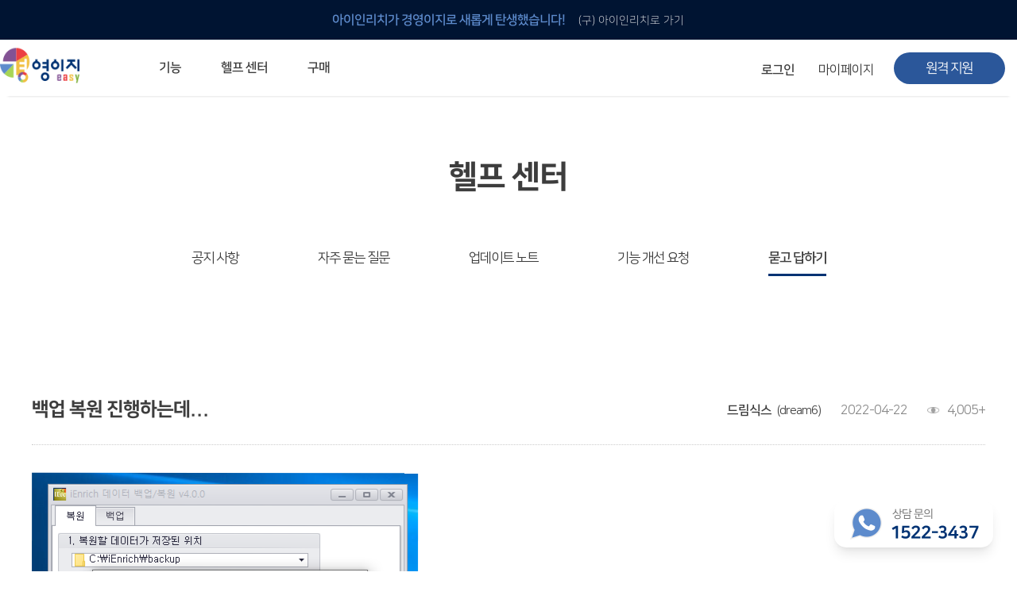

--- FILE ---
content_type: text/html; charset=utf-8
request_url: https://ienrich.co.kr/bbs/board.php?bo_table=BBS2&wr_id=30245&sst=wr_hit&sod=asc&sop=and&page=12
body_size: 5801
content:
<!doctype html>
<html lang="ko">
<head>
<meta name="keywords" content="경영이지 경영관리 Erp">
<meta name="title" content="경영이지">
<meta name="description" content="경영이지에서 미수금, 재고관리, 거래명세서, 세금계산서, 견적서, 발주서, 스마트폰연동. 무료 재고관리 프로그램부터 스마트폰과 연동되는 고급기능까지.." charset="utf-8" >
<meta http-equiv="imagetoolbar" content="no">
<meta http-equiv="X-UA-Compatible" content="IE=10,chrome=1">
<title>백업 복원 진행하는데... > 묻고답하기 | 경영이지</title>
<!--[if lte IE 8]ㅇㅇ>
<script src="https://ienrich.co.kr:443/js/html5.js"></script>
<![endif]-->

	
<!--연관채널  -->
<link rel="shortcut icon" href="/images/favicon.ico" type="image/x-icon" sizes="16x16"> <!--추가-->
<link rel="apple-touch-icon" sizes="57x57" href="/images/apple-icon-57x57.png">
<link rel="apple-touch-icon" sizes="60x60" href="/images/apple-icon-60x60.png">
<link rel="apple-touch-icon" sizes="72x72" href="/images/apple-icon-72x72.png">
<link rel="apple-touch-icon" sizes="76x76" href="/images/apple-icon-76x76.png">
<link rel="apple-touch-icon" sizes="114x114" href="/images/apple-icon-114x114.png">
<link rel="apple-touch-icon" sizes="120x120" href="/images/apple-icon-120x120.png">
<link rel="apple-touch-icon" sizes="144x144" href="/images/apple-icon-144x144.png">
<link rel="apple-touch-icon" sizes="152x152" href="/images/apple-icon-152x152.png">
<link rel="apple-touch-icon" sizes="180x180" href="/images/apple-icon-180x180.png">
<link rel="icon" type="image/png" sizes="192x192"  href="/images/android-icon-192x192.png">
<link rel="icon" type="image/png" sizes="32x32" href="/images/favicon-32x32.png">
<link rel="icon" type="image/png" sizes="96x96" href="/images/favicon-96x96.png">
<link rel="icon" type="image/png" sizes="16x16" href="/images/favicon-16x16.png">
<link rel="manifest" href="/images/manifest.json">
<link rel="icon" href="https://www.ienrich.co.kr/favicon.ico?v=2" />

<script>
// 자바스크립트에서 사용하는 전역변수 선언
var g5_url       = "https://ienrich.co.kr:443";
var g5_bbs_url   = "https://ienrich.co.kr:443/bbs";
var g5_is_member = "";
var g5_is_admin  = "";
var g5_is_mobile = "";
var g5_bo_table  = "BBS2";
var g5_sca       = "";
var g5_editor    = "smarteditor2";
var g5_cookie_domain = "";
</script>
<script src="https://ienrich.co.kr:443/js/jquery-1.8.3.min.js"></script>
<script src="https://ienrich.co.kr:443/js/jquery.menu.js"></script>
<script src="https://ienrich.co.kr:443/js/common.js"></script>
<script src="https://ienrich.co.kr:443/js/wrest.js"></script>
<!-- 연관채널 -->
<span itemscope="" itemtype="http://schema.org/Organization">
  <link itemprop="url" href="https://www.ienrich.co.kr/">
  <a itemprop="sameAs" href="https://blog.naver.com/junkers08"></a>
  <a itemprop="sameAs" href="https://play.google.com/store/apps/details?id=com.embarcadero.iEnrichMobile&hl=ko"></a>
</span>

<link href="https://ienrich.co.kr:443/css/Gezstyle.css" rel="stylesheet"/>
<link rel="stylesheet" type="text/css" href="https://cdn.jsdelivr.net/gh/moonspam/NanumSquare@1.0/nanumsquare.css">

	<script src="https://code.jquery.com/jquery-latest.js"></script>

	<!-- <script type="text/javascript">
        jQuery(document).ready(function() {
                $('#myModal').show();
        // setTimeout(function() { $('#myModal').hide();}, 1000);//1000=1초.
        });
		
        //팝업 Close 기능
        function close_pop(flag) {
             $('#myModal').hide();
        };


	</script>
	-->
<!--구글검색시노출될 타이틀-->	
<script type="application/ld+json">
{
  "@context": "https://schema.org",
  "@type": "WebSite",
  "name": "경영이지 ERP",
  "alternateName": "경영이지",
  "url": "https://www.ienrich.co.kr/"
}
</script>



</head>
<body>

<script type="text/javascript"> 
 $(function () { 
 var cssTop = parseInt($("#sky").css("top")); 
  $(window).scroll(function () { 
  var position = $(window).scrollTop(); 
  $("#sky").stop().animate({ "top": (position + cssTop) + "px" }, 300); 
  }); 
}); 
</script> 
<script>
$(function(){

	$('.nonback').keydown(function(event) {

		if ( event.keyCode === 8 ) {
			return false;
		}

	});
});
</script>
   	<div id="wrap"> <!--전체 감싸는 div1111-->
			<header> <!--header 시작-->
			<div class="ienrich_shortcut_banner"> <!--아이인리치 바로가기 배너 시작-->
				<a href="/bbs/content.php?co_id=Geasy_ienrich" class="banner_link" ><span class="guide_p">아이인리치가 경영이지로 새롭게 탄생했습니다!</span> <span class="shortcut">(구) 아이인리치로 가기</span></a>
			</div> <!--아이인리치 바로가기 배너 끝-->
			<div id="header_wrap">
				<h1 id="top_logo"><a href="https://ienrich.co.kr:443"><img src="/images/topLogo.png" alt="상단 경영이지 로고" onContextMenu="return false"></a></h1>
				<nav>
					<ul class="gnb">
						<li class="title_menu"><a href="#">기능</a>
							<ul class="sub_menu sub_menuF">
								<li><a href="/#nav_deal">거래 관리<span>ERP 프로그램의 기본</span></a></li>
								<li><a href="/#nav_stock">재고 관리<span>입력만으로 자동 재고 파악</span></a></li>
								<li><a href="/#nav_statement">거래 명세서<span>깔끔한 거래 명세서가 무제한 무료</span></a></li>
								<li><a href="/#nav_TAX">세금 계산서<span>건별, 선택, 일괄까지 다양하게</span></a></li>
								<li><a href="/#nav_estimateForm">견적·발주서<span>매입·매출로 복사 가능</span></a></li>
								<li><a href="/#nav_produce">생산 관리<span>생산 지시서 및 실제 생산 현황 확인</span></a></li>
								<li><a href="/#nav_cashbook">금전 출납장<span>체계적이고 명확한 금전 흐름 관리</span></a></li>
								<li><a href="/#nav_report">보고서<span>여러 종류의 보고서를 한눈에</span></a></li>
								<li><a href="/#nav_mobile">모바일 지원<span>이동 중에도 거래는 이루어지니까</span></a></li>
							</ul>
						</li>
						<li class="title_menu"><a href="#">헬프 센터</a>
							<ul class="sub_menu sub_menuH">
							<!--
								<li><a href="Geasy_helpcenter_notice.html">공지 사항<span>주요 소식 및 업그레이드 안내</span></a></li>
								<li><a href="Geasy_helpcenter_FAQ.html">FAQ<span>자주 묻는 질문</span></a></li>
								<li><a href="Geasy_helpcenter_suggestion.html">건의<span>기능 개선 요청</span></a></li>
								<li><a href="Geasy_helpcenter_QnA.html">QnA<span>묻고 답하기</span></a></li>
								<li><a href="#">사용 방법<span>경영이지 프로그램의 모든 것</span></a></li>
								-->
								<li><a href="/bbs/board.php?bo_table=BBS3">공지 사항<span>주요 소식 및 업그레이드 안내</span></a></li>
								<li><a href="/bbs/content.php?co_id=FAQ">FAQ<span>자주 묻는 질문</span></a></li>
								<li><a href="/bbs/board.php?bo_table=BBS4">건의<span>기능 개선 요청</span></a></li>
								<li><a href="/bbs/board.php?bo_table=BBS2">QnA<span>묻고 답하기</span></a></li>
								<li><a href="javascript:;" onclick="window.open('/bbs/content_use_new.php?co_id=Use_N_2_1_1', 'help_sevice', 'width=1050,height=800,scrollbars=1,menus=0');">사용 방법<span>경영이지 프로그램의 모든 것</span></a></li>
								<li><a href="/bbs/content.php?co_id=update_820">업데이트 노트<span>경영이지 업그레이드 노트</span></a></li>
							</ul>
						</li> <!--헬프 센터-->
						<li class="title_menu"><a href="/bbs/content.php?co_id=Geasy_buy">구매</a>
							<ul class="sub_menu sub_menuB"><!--1673870129-->
								<li><a href="/shop/item.php?it_id=1727247942&extend=1" >경영이지<span>경영이지 프로그램 구매</span></a></li>
<!-- 									<li><a href="/bbs/content.php?co_id=Geasy_buy" >경영이지<span>경영이지 프로그램 구매</span></a></li> -->
								<li><a href="/shop/item_stationery.php?it_id=1668433300">전용 양식지<span>경영이지 전용 양식지 구매</span></a></li>
								<!--<li><a href="/shop/item_stationery.php?it_id=1668433408">구형 양식지<span>구형 양식지 구매(임시)</span></a></li> 임시용-->
							</ul>
						</li> <!--구매-->
					</ul>
				</nav>
				<p class="remote_CS"><a href="/bbs/content.php?co_id=remote" target="_blank">원격 지원</a></p>
				<div id="login_before"> <!--로그인 전 시작-->
					<p class="btn_join_us top_login"><a href="Geasy_login.html">로그인</a></p>
					<p class="btn_join_us free_join_us"><a href="Geasy_join_agree.html" target="_blank">무료로 시작하기</a></p>
				</div> <!--로그인 전 끝-->
				<div id="login_succes"> <!--로그인 후 시작-->
					<p class="logout_btn">
											<a href="https://ienrich.co.kr:443/bbs/login.php"><b>로그인</b></a>
						<!--<a href="https://ienrich.co.kr:443/bbs/register.php">회원가입</a>-->
										<!--
					<a href="/shop/orderinquiry.php">주문조회</a>
					<a href="/shop/cart.php">장바구니</a>
					-->

						<!--<a href="#">로그아웃</a>-->
					</p>
					<div id="myP_wrap"> <!--마이페이지 wrap 시작-->
						<ul class="mypage"> <!--마이페이지 시작-->
							<li><span class="myP_title"><a href="https://ienrich.co.kr:443/bbs/m_list.php">마이페이지</a></span>
								<ul class="myP_sub"> <!--마이페이지 드롭 메뉴 시작-->
									<li><a href="https://ienrich.co.kr:443/bbs/m_list.php">아이디 관리</a></li>
									<li><a href="https://ienrich.co.kr:443/bbs/member_confirm.php?url=https://ienrich.co.kr:443/bbs/register_form.php">정보 수정</a></li>
									<li><a href="/shop/cart.php">장바구니</a></li>
									<li><a href="/shop/orderinquiry.php">주문 조회</a></li>
								</ul> <!--마이페이지 드롭 메뉴 끝-->
							</li>
						</ul> <!--마이페이지 시작-->
					</div> <!--마이페이지 wrap 끝-->
				</div> <!--로그인 후 끝-->
			</div>
		</header> <!--header 끝-->

<script>
  $(document).ready(function(){
    $('body').bind('keydown',function(e){
      if(e.keyCode==8 &&                                             // 이벤트의 keyCode 가 8 인 것이 백스페이스
        'INPUT;'.indexOf(e.target.nodeName)==-1 &&        // IE 에선 대문자던데, 아니면 toUpperCase() 처리
        !confirm('작성중인 내용이 없으시면 <확인>을 클릭하세요! '))          // 사용자 확인
       event.returnValue = false;                                    // 여기선 e.returnValue 가 아니라 event 임.. false 로 세팅해야 화면 멈춤
    });
  });
</script>

<!-- 상단 시작 { -->



<div id="helpNdetail_body_wrap"> <!--헬프센터 시작-->
		<!--헬프센터 header-->
								<div id="help_title"> <!--헬프센터 header-->
				<h2>헬프 센터</h2>
				<ul>
					<li id=""><a href="/bbs/board.php?bo_table=BBS3">공지 사항</a></li>
					<li id=""><a href="/bbs/content.php?co_id=FAQ">자주 묻는 질문</a></li>
					<li id=""><a href="/bbs/content.php?co_id=update_8111">업데이트 노트</a></li>
					<li id=""><a href="/bbs/board.php?bo_table=BBS4">기능 개선 요청</a></li>
					<li id="FAQ_under"><a href="/bbs/board.php?bo_table=BBS2">묻고 답하기</a></li>
				</ul>
			</div> <!--헬프센터 header--> 
		<!--헬프센터 header-->
			<div id="help_detail_wrap"> <!--헬프센터_묻고 답하기 contents-->
				<div> <!--글 내용-->


					<div id="notice_contents_H"> <!--제목-->
						<h2>
						백업 복원 진행하는데...</h2>
						<div id="notice_contents_W"> <!--작성 정보-->
							<ul>
								<li><span class="Sindent">작성자</span>드림식스<span class="W_ID">(dream6)</span></li> <!--<span class="W_ID">(아이디)</span>가 추가되었습니다!!-->
								<li><span class="Sindent">작성 날짜</span>2022-04-22</li>
								<li><span class="Sindent">조회수</span>4,005+</li>
							</ul>
						</div> <!--작성 정보-->
					</div> <!--제목-->
					<div id="notice_contents_P"> <!--내용-->
						<!--  첨부파일 (img) 시작 -->
						<div id="bo_v_img">
<a href="https://ienrich.co.kr:443/bbs/view_image.php?bo_table=BBS2&amp;fn=2041065526_TwgbKrns_2f951374254e4f23c3e5fb69209e7706d47c33e2.png" target="_blank" class="view_image"><img src="https://ienrich.co.kr:443/data/file/BBS2/2041065526_TwgbKrns_2f951374254e4f23c3e5fb69209e7706d47c33e2.png" alt=""  width="486" height="384" ></a></div>
						<!--  첨부파일 (img) 끝 -->

						<!-- 첨부파일 시작 { -->
						<section id="bo_v_file">
						   <ul>
													   </ul>
					 </section>
					  <!-- } 첨부파일 끝 -->

												<!-- 관련링크 시작 { -->
						<section id="bo_v_link">
							<ul>
														</ul>
						</section>
						<!-- } 관련링크 끝 -->
												<p>이런 메세지가 뜨네요</p>						<div id="myL_management"> <!--본인 글 관리-->

				            				            													</div> <!--본인 글 관리-->

					</div> <!--내용-->
				</div> <!--글 내용-->
				<div id="HB">
				<p class="help_btn prev_btn"><a href="./board.php?bo_table=BBS2&amp;wr_id=30247&amp;sst=wr_hit&amp;sod=asc&amp;sop=and&amp;page=12"><span>&lt;</span> 이전글</a></p>				<p class="help_btn next_btn"><a href="./board.php?bo_table=BBS2&amp;wr_id=30249&amp;sst=wr_hit&amp;sod=asc&amp;sop=and&amp;page=12">다음글 <span>&gt;</span></a></p>				<p id="to_list"><a href="./board.php?bo_table=BBS2&amp;page=12">목록으로</a></p>
				</div>
			</div> <!--헬프센터_묻고 답하기 contents-->
		</div> <!--헬프센터 끝--><!-- } 하단 끝 -->
		<footer> <!--푸터 시작-->
			<div id="footer_wrap">
				<div> <!--연락처 및 계좌 시작-->
					<div class="contacts_us tell_number">
						<ul>
							<li>평일 09:00~18:00<span class="division_line">|</span>토/일 공휴일 휴무</li>
							<li>1522-3437</li>
						</ul>
					</div> <!--연락처-->
					<div class="contacts_us acc_number">
						<ul>
							<li>국민은행<span class="division_line">|</span>예금주 더함소프트</li>
							<li>766101-01-661640</li>
						</ul>
					</div> <!--계좌-->
				</div> <!--연락처 및 계좌 끝-->
				<div id="other_info"> <!--기타 정보-->
					<ul>
						<li><a href="/bbs/board.php?bo_table=BBS3">공지 사항</a></li>
						<li><a href="https://www.ienrich.co.kr/bbs/content.php?co_id=Gservice">이용 약관</a></li>
						<li><a href="https://www.ienrich.co.kr/bbs/content.php?co_id=Gprivacy">개인 정보 처리 방침</a></li>
						<li><a href="https://blog.naver.com/junkers08" target="_blank">블로그</a></li>
					</ul>
					<p id="other_space">주식 회사 더함소프트<span class="division_line">|</span>대표 고재학<span class="division_line">|</span>사업자 등록 번호 447-86-01823<span class="division_line">|</span>통신 판매업 신고 번호 제 2021-광주북구-1219 호</p>
					<p>광주광역시 북구 첨단 과기로 208번길 43-22 와이어스파크 A동 810호<span class="division_line">|</span>이메일 ienrich100@naver.com</p>
				</div> <!--기타 정보-->
				<h2 id="bottom_logo"><img src="/images/bottomLogo.png" alt="하단 더함소프트 로고" onContextMenu="return false"><span>Copyright DeoHam SOFT Co., Ltd. All Rights Reserved.</span></h2>
			</div>
		</footer> <!--푸터 끝-->
		<div class="fixcs_wrap">
			<p>상담 문의</p>
			<p>1522-3437</p>
		</div>

<script>
$(function() {
    // 폰트 리사이즈 쿠키있으면 실행
    font_resize("container", get_cookie("ck_font_resize_rmv_class"), get_cookie("ck_font_resize_add_class"));
});
</script>



<!-- ie6,7에서 사이드뷰가 게시판 목록에서 아래 사이드뷰에 가려지는 현상 수정 -->
<!--[if lte IE 7]>
<script>
$(function() {
    var $sv_use = $(".sv_use");
    var count = $sv_use.length;

    $sv_use.each(function() {
        $(this).css("z-index", count);
        $(this).css("position", "relative");
        count = count - 1;
    });
});
</script>
<![endif]-->
	</div> <!--전체 감싸는 wrap-->
	<script type="text/javascript">
	//----------카페24웹로그분석스크립트
var sTime = new Date().getTime();
(function(i,s,o,g,r,a,m){i['webObject']=g;i['webUid']=r;a=s.createElement(o),m=s.getElementsByTagName(o)[0];a.async=1;a.src=g;m.parentNode.insertBefore(a,m)})
(window,document,'script','//mrkjh73.weblog.cafe24.com/weblog.js?v='+sTime,'mrkjh73_1');
</script>
</body>
</html>

<!-- 사용스킨 : basic -->
